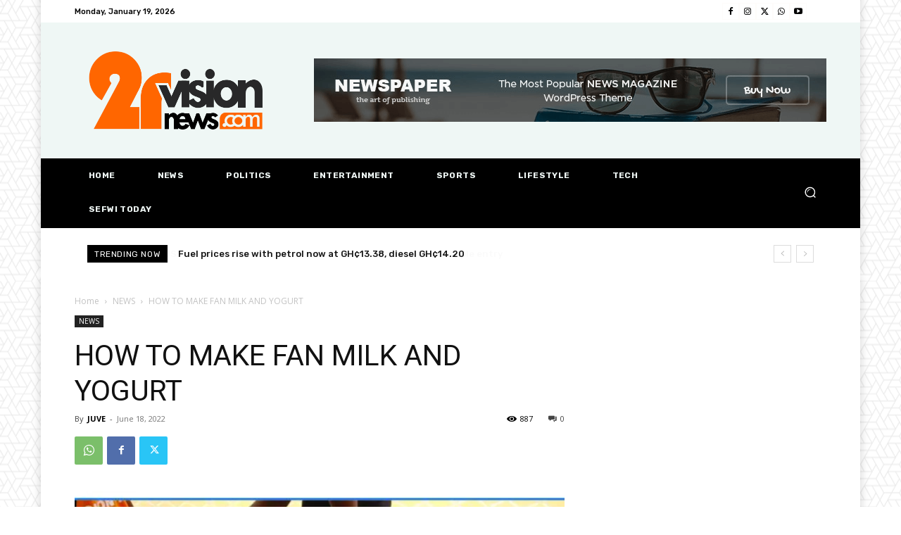

--- FILE ---
content_type: text/html; charset=utf-8
request_url: https://www.google.com/recaptcha/api2/aframe
body_size: 267
content:
<!DOCTYPE HTML><html><head><meta http-equiv="content-type" content="text/html; charset=UTF-8"></head><body><script nonce="X-nIhMclwt3ZPU0e536fFQ">/** Anti-fraud and anti-abuse applications only. See google.com/recaptcha */ try{var clients={'sodar':'https://pagead2.googlesyndication.com/pagead/sodar?'};window.addEventListener("message",function(a){try{if(a.source===window.parent){var b=JSON.parse(a.data);var c=clients[b['id']];if(c){var d=document.createElement('img');d.src=c+b['params']+'&rc='+(localStorage.getItem("rc::a")?sessionStorage.getItem("rc::b"):"");window.document.body.appendChild(d);sessionStorage.setItem("rc::e",parseInt(sessionStorage.getItem("rc::e")||0)+1);localStorage.setItem("rc::h",'1768815920525');}}}catch(b){}});window.parent.postMessage("_grecaptcha_ready", "*");}catch(b){}</script></body></html>